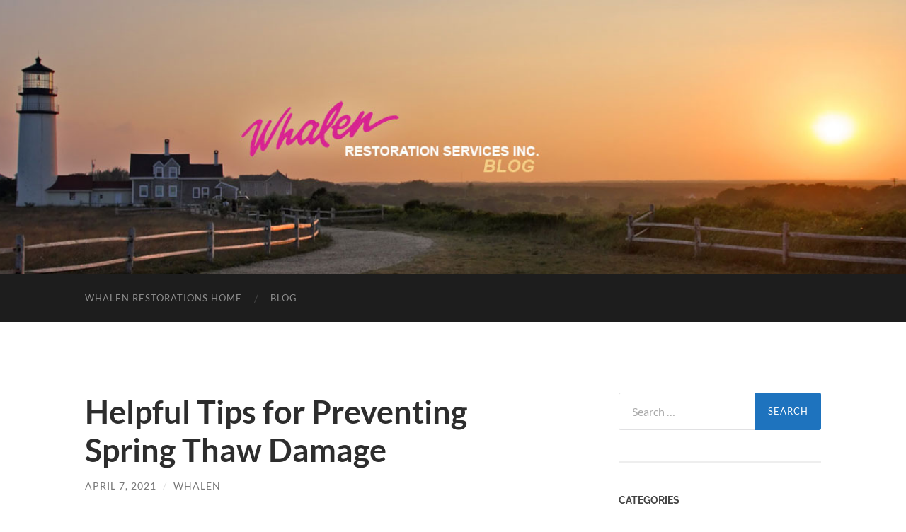

--- FILE ---
content_type: text/html; charset=UTF-8
request_url: https://blog.whalenrestorations.com/helpful-tips-for-preventing-spring-thaw-damage/
body_size: 10003
content:
<!DOCTYPE html>

<html lang="en-US">

	<head>

		<meta http-equiv="content-type" content="text/html" charset="UTF-8" />
		<meta name="viewport" content="width=device-width, initial-scale=1.0" >

		<link rel="profile" href="http://gmpg.org/xfn/11">

		<meta name='robots' content='index, follow, max-image-preview:large, max-snippet:-1, max-video-preview:-1' />
	<style>img:is([sizes="auto" i], [sizes^="auto," i]) { contain-intrinsic-size: 3000px 1500px }</style>
	
	<!-- This site is optimized with the Yoast SEO plugin v26.7 - https://yoast.com/wordpress/plugins/seo/ -->
	<title>Helpful Tips for Preventing Spring Thaw Damage - Whalen Restoration Services Inc.</title>
	<link rel="canonical" href="https://blog.whalenrestorations.com/helpful-tips-for-preventing-spring-thaw-damage/" />
	<meta property="og:locale" content="en_US" />
	<meta property="og:type" content="article" />
	<meta property="og:title" content="Helpful Tips for Preventing Spring Thaw Damage - Whalen Restoration Services Inc." />
	<meta property="og:description" content="Spring is notorious for its unpredictable weather. To ensure that you and your home are protected during the rainy season, we are providing five tips on how to prepare for the spring thaw and prevent water damage.&nbsp; Check your home’s drainage – to prevent flooding you must keep water away from the foundation of your [&hellip;]" />
	<meta property="og:url" content="https://blog.whalenrestorations.com/helpful-tips-for-preventing-spring-thaw-damage/" />
	<meta property="og:site_name" content="Whalen Restoration Services Inc." />
	<meta property="article:publisher" content="https://www.facebook.com/whalenrestorationservices" />
	<meta property="article:published_time" content="2021-04-07T14:37:29+00:00" />
	<meta property="article:modified_time" content="2021-04-07T14:43:25+00:00" />
	<meta property="og:image" content="https://blog.whalenrestorations.com/wp-content/uploads/2021/04/iStock-1155847036-1024x683.jpg" />
	<meta name="author" content="whalen" />
	<meta name="twitter:card" content="summary_large_image" />
	<meta name="twitter:creator" content="@whalenservices" />
	<meta name="twitter:site" content="@whalenservices" />
	<meta name="twitter:label1" content="Written by" />
	<meta name="twitter:data1" content="whalen" />
	<meta name="twitter:label2" content="Est. reading time" />
	<meta name="twitter:data2" content="2 minutes" />
	<script type="application/ld+json" class="yoast-schema-graph">{"@context":"https://schema.org","@graph":[{"@type":"Article","@id":"https://blog.whalenrestorations.com/helpful-tips-for-preventing-spring-thaw-damage/#article","isPartOf":{"@id":"https://blog.whalenrestorations.com/helpful-tips-for-preventing-spring-thaw-damage/"},"author":{"name":"whalen","@id":"https://blog.whalenrestorations.com/#/schema/person/a62679b2e5f86d08721ac60de8fa4633"},"headline":"Helpful Tips for Preventing Spring Thaw Damage","datePublished":"2021-04-07T14:37:29+00:00","dateModified":"2021-04-07T14:43:25+00:00","mainEntityOfPage":{"@id":"https://blog.whalenrestorations.com/helpful-tips-for-preventing-spring-thaw-damage/"},"wordCount":295,"publisher":{"@id":"https://blog.whalenrestorations.com/#organization"},"image":{"@id":"https://blog.whalenrestorations.com/helpful-tips-for-preventing-spring-thaw-damage/#primaryimage"},"thumbnailUrl":"https://blog.whalenrestorations.com/wp-content/uploads/2021/04/iStock-1155847036-1024x683.jpg","keywords":["damage restoration","spring","thaw","water restoration"],"articleSection":["Home Tips"],"inLanguage":"en-US"},{"@type":"WebPage","@id":"https://blog.whalenrestorations.com/helpful-tips-for-preventing-spring-thaw-damage/","url":"https://blog.whalenrestorations.com/helpful-tips-for-preventing-spring-thaw-damage/","name":"Helpful Tips for Preventing Spring Thaw Damage - Whalen Restoration Services Inc.","isPartOf":{"@id":"https://blog.whalenrestorations.com/#website"},"primaryImageOfPage":{"@id":"https://blog.whalenrestorations.com/helpful-tips-for-preventing-spring-thaw-damage/#primaryimage"},"image":{"@id":"https://blog.whalenrestorations.com/helpful-tips-for-preventing-spring-thaw-damage/#primaryimage"},"thumbnailUrl":"https://blog.whalenrestorations.com/wp-content/uploads/2021/04/iStock-1155847036-1024x683.jpg","datePublished":"2021-04-07T14:37:29+00:00","dateModified":"2021-04-07T14:43:25+00:00","breadcrumb":{"@id":"https://blog.whalenrestorations.com/helpful-tips-for-preventing-spring-thaw-damage/#breadcrumb"},"inLanguage":"en-US","potentialAction":[{"@type":"ReadAction","target":["https://blog.whalenrestorations.com/helpful-tips-for-preventing-spring-thaw-damage/"]}]},{"@type":"ImageObject","inLanguage":"en-US","@id":"https://blog.whalenrestorations.com/helpful-tips-for-preventing-spring-thaw-damage/#primaryimage","url":"https://blog.whalenrestorations.com/wp-content/uploads/2021/04/iStock-1155847036-1024x683.jpg","contentUrl":"https://blog.whalenrestorations.com/wp-content/uploads/2021/04/iStock-1155847036-1024x683.jpg"},{"@type":"BreadcrumbList","@id":"https://blog.whalenrestorations.com/helpful-tips-for-preventing-spring-thaw-damage/#breadcrumb","itemListElement":[{"@type":"ListItem","position":1,"name":"Home","item":"https://blog.whalenrestorations.com/"},{"@type":"ListItem","position":2,"name":"Helpful Tips for Preventing Spring Thaw Damage"}]},{"@type":"WebSite","@id":"https://blog.whalenrestorations.com/#website","url":"https://blog.whalenrestorations.com/","name":"Whalen Restoration Services Inc.","description":"Cape Cod&#039;s premier restoration company. Since 1986","publisher":{"@id":"https://blog.whalenrestorations.com/#organization"},"potentialAction":[{"@type":"SearchAction","target":{"@type":"EntryPoint","urlTemplate":"https://blog.whalenrestorations.com/?s={search_term_string}"},"query-input":{"@type":"PropertyValueSpecification","valueRequired":true,"valueName":"search_term_string"}}],"inLanguage":"en-US"},{"@type":"Organization","@id":"https://blog.whalenrestorations.com/#organization","name":"Whalen Restoration Services Inc.","url":"https://blog.whalenrestorations.com/","logo":{"@type":"ImageObject","inLanguage":"en-US","@id":"https://blog.whalenrestorations.com/#/schema/logo/image/","url":"https://secureservercdn.net/166.62.112.107/z6v.719.myftpupload.com/wp-content/uploads/2021/02/cropped-android-chrome-512x512-1.png?time=1620405695","contentUrl":"https://secureservercdn.net/166.62.112.107/z6v.719.myftpupload.com/wp-content/uploads/2021/02/cropped-android-chrome-512x512-1.png?time=1620405695","width":512,"height":512,"caption":"Whalen Restoration Services Inc."},"image":{"@id":"https://blog.whalenrestorations.com/#/schema/logo/image/"},"sameAs":["https://www.facebook.com/whalenrestorationservices","https://x.com/whalenservices","https://www.linkedin.com/company/whalen-restoration-services-inc-","https://www.youtube.com/user/whalenrestoration/featured"]},{"@type":"Person","@id":"https://blog.whalenrestorations.com/#/schema/person/a62679b2e5f86d08721ac60de8fa4633","name":"whalen","image":{"@type":"ImageObject","inLanguage":"en-US","@id":"https://blog.whalenrestorations.com/#/schema/person/image/","url":"https://secure.gravatar.com/avatar/439d0477c392c73c5d87e1a7ed3e4ffb68def6f0add0613831c25982d86f2771?s=96&d=mm&r=g","contentUrl":"https://secure.gravatar.com/avatar/439d0477c392c73c5d87e1a7ed3e4ffb68def6f0add0613831c25982d86f2771?s=96&d=mm&r=g","caption":"whalen"},"sameAs":["https://blog.whalenrestorations.com"]}]}</script>
	<!-- / Yoast SEO plugin. -->


<link rel='dns-prefetch' href='//www.googletagmanager.com' />
<link rel="alternate" type="application/rss+xml" title="Whalen Restoration Services Inc. &raquo; Feed" href="https://blog.whalenrestorations.com/feed/" />
<link rel="alternate" type="application/rss+xml" title="Whalen Restoration Services Inc. &raquo; Comments Feed" href="https://blog.whalenrestorations.com/comments/feed/" />
<script type="text/javascript">
/* <![CDATA[ */
window._wpemojiSettings = {"baseUrl":"https:\/\/s.w.org\/images\/core\/emoji\/16.0.1\/72x72\/","ext":".png","svgUrl":"https:\/\/s.w.org\/images\/core\/emoji\/16.0.1\/svg\/","svgExt":".svg","source":{"concatemoji":"https:\/\/blog.whalenrestorations.com\/wp-includes\/js\/wp-emoji-release.min.js?ver=6.8.3"}};
/*! This file is auto-generated */
!function(s,n){var o,i,e;function c(e){try{var t={supportTests:e,timestamp:(new Date).valueOf()};sessionStorage.setItem(o,JSON.stringify(t))}catch(e){}}function p(e,t,n){e.clearRect(0,0,e.canvas.width,e.canvas.height),e.fillText(t,0,0);var t=new Uint32Array(e.getImageData(0,0,e.canvas.width,e.canvas.height).data),a=(e.clearRect(0,0,e.canvas.width,e.canvas.height),e.fillText(n,0,0),new Uint32Array(e.getImageData(0,0,e.canvas.width,e.canvas.height).data));return t.every(function(e,t){return e===a[t]})}function u(e,t){e.clearRect(0,0,e.canvas.width,e.canvas.height),e.fillText(t,0,0);for(var n=e.getImageData(16,16,1,1),a=0;a<n.data.length;a++)if(0!==n.data[a])return!1;return!0}function f(e,t,n,a){switch(t){case"flag":return n(e,"\ud83c\udff3\ufe0f\u200d\u26a7\ufe0f","\ud83c\udff3\ufe0f\u200b\u26a7\ufe0f")?!1:!n(e,"\ud83c\udde8\ud83c\uddf6","\ud83c\udde8\u200b\ud83c\uddf6")&&!n(e,"\ud83c\udff4\udb40\udc67\udb40\udc62\udb40\udc65\udb40\udc6e\udb40\udc67\udb40\udc7f","\ud83c\udff4\u200b\udb40\udc67\u200b\udb40\udc62\u200b\udb40\udc65\u200b\udb40\udc6e\u200b\udb40\udc67\u200b\udb40\udc7f");case"emoji":return!a(e,"\ud83e\udedf")}return!1}function g(e,t,n,a){var r="undefined"!=typeof WorkerGlobalScope&&self instanceof WorkerGlobalScope?new OffscreenCanvas(300,150):s.createElement("canvas"),o=r.getContext("2d",{willReadFrequently:!0}),i=(o.textBaseline="top",o.font="600 32px Arial",{});return e.forEach(function(e){i[e]=t(o,e,n,a)}),i}function t(e){var t=s.createElement("script");t.src=e,t.defer=!0,s.head.appendChild(t)}"undefined"!=typeof Promise&&(o="wpEmojiSettingsSupports",i=["flag","emoji"],n.supports={everything:!0,everythingExceptFlag:!0},e=new Promise(function(e){s.addEventListener("DOMContentLoaded",e,{once:!0})}),new Promise(function(t){var n=function(){try{var e=JSON.parse(sessionStorage.getItem(o));if("object"==typeof e&&"number"==typeof e.timestamp&&(new Date).valueOf()<e.timestamp+604800&&"object"==typeof e.supportTests)return e.supportTests}catch(e){}return null}();if(!n){if("undefined"!=typeof Worker&&"undefined"!=typeof OffscreenCanvas&&"undefined"!=typeof URL&&URL.createObjectURL&&"undefined"!=typeof Blob)try{var e="postMessage("+g.toString()+"("+[JSON.stringify(i),f.toString(),p.toString(),u.toString()].join(",")+"));",a=new Blob([e],{type:"text/javascript"}),r=new Worker(URL.createObjectURL(a),{name:"wpTestEmojiSupports"});return void(r.onmessage=function(e){c(n=e.data),r.terminate(),t(n)})}catch(e){}c(n=g(i,f,p,u))}t(n)}).then(function(e){for(var t in e)n.supports[t]=e[t],n.supports.everything=n.supports.everything&&n.supports[t],"flag"!==t&&(n.supports.everythingExceptFlag=n.supports.everythingExceptFlag&&n.supports[t]);n.supports.everythingExceptFlag=n.supports.everythingExceptFlag&&!n.supports.flag,n.DOMReady=!1,n.readyCallback=function(){n.DOMReady=!0}}).then(function(){return e}).then(function(){var e;n.supports.everything||(n.readyCallback(),(e=n.source||{}).concatemoji?t(e.concatemoji):e.wpemoji&&e.twemoji&&(t(e.twemoji),t(e.wpemoji)))}))}((window,document),window._wpemojiSettings);
/* ]]> */
</script>
<style id='wp-emoji-styles-inline-css' type='text/css'>

	img.wp-smiley, img.emoji {
		display: inline !important;
		border: none !important;
		box-shadow: none !important;
		height: 1em !important;
		width: 1em !important;
		margin: 0 0.07em !important;
		vertical-align: -0.1em !important;
		background: none !important;
		padding: 0 !important;
	}
</style>
<link rel='stylesheet' id='wp-block-library-css' href='https://blog.whalenrestorations.com/wp-includes/css/dist/block-library/style.min.css?ver=6.8.3' type='text/css' media='all' />
<style id='classic-theme-styles-inline-css' type='text/css'>
/*! This file is auto-generated */
.wp-block-button__link{color:#fff;background-color:#32373c;border-radius:9999px;box-shadow:none;text-decoration:none;padding:calc(.667em + 2px) calc(1.333em + 2px);font-size:1.125em}.wp-block-file__button{background:#32373c;color:#fff;text-decoration:none}
</style>
<style id='global-styles-inline-css' type='text/css'>
:root{--wp--preset--aspect-ratio--square: 1;--wp--preset--aspect-ratio--4-3: 4/3;--wp--preset--aspect-ratio--3-4: 3/4;--wp--preset--aspect-ratio--3-2: 3/2;--wp--preset--aspect-ratio--2-3: 2/3;--wp--preset--aspect-ratio--16-9: 16/9;--wp--preset--aspect-ratio--9-16: 9/16;--wp--preset--color--black: #000000;--wp--preset--color--cyan-bluish-gray: #abb8c3;--wp--preset--color--white: #fff;--wp--preset--color--pale-pink: #f78da7;--wp--preset--color--vivid-red: #cf2e2e;--wp--preset--color--luminous-vivid-orange: #ff6900;--wp--preset--color--luminous-vivid-amber: #fcb900;--wp--preset--color--light-green-cyan: #7bdcb5;--wp--preset--color--vivid-green-cyan: #00d084;--wp--preset--color--pale-cyan-blue: #8ed1fc;--wp--preset--color--vivid-cyan-blue: #0693e3;--wp--preset--color--vivid-purple: #9b51e0;--wp--preset--color--accent: #1e73be;--wp--preset--color--dark-gray: #444;--wp--preset--color--medium-gray: #666;--wp--preset--color--light-gray: #888;--wp--preset--gradient--vivid-cyan-blue-to-vivid-purple: linear-gradient(135deg,rgba(6,147,227,1) 0%,rgb(155,81,224) 100%);--wp--preset--gradient--light-green-cyan-to-vivid-green-cyan: linear-gradient(135deg,rgb(122,220,180) 0%,rgb(0,208,130) 100%);--wp--preset--gradient--luminous-vivid-amber-to-luminous-vivid-orange: linear-gradient(135deg,rgba(252,185,0,1) 0%,rgba(255,105,0,1) 100%);--wp--preset--gradient--luminous-vivid-orange-to-vivid-red: linear-gradient(135deg,rgba(255,105,0,1) 0%,rgb(207,46,46) 100%);--wp--preset--gradient--very-light-gray-to-cyan-bluish-gray: linear-gradient(135deg,rgb(238,238,238) 0%,rgb(169,184,195) 100%);--wp--preset--gradient--cool-to-warm-spectrum: linear-gradient(135deg,rgb(74,234,220) 0%,rgb(151,120,209) 20%,rgb(207,42,186) 40%,rgb(238,44,130) 60%,rgb(251,105,98) 80%,rgb(254,248,76) 100%);--wp--preset--gradient--blush-light-purple: linear-gradient(135deg,rgb(255,206,236) 0%,rgb(152,150,240) 100%);--wp--preset--gradient--blush-bordeaux: linear-gradient(135deg,rgb(254,205,165) 0%,rgb(254,45,45) 50%,rgb(107,0,62) 100%);--wp--preset--gradient--luminous-dusk: linear-gradient(135deg,rgb(255,203,112) 0%,rgb(199,81,192) 50%,rgb(65,88,208) 100%);--wp--preset--gradient--pale-ocean: linear-gradient(135deg,rgb(255,245,203) 0%,rgb(182,227,212) 50%,rgb(51,167,181) 100%);--wp--preset--gradient--electric-grass: linear-gradient(135deg,rgb(202,248,128) 0%,rgb(113,206,126) 100%);--wp--preset--gradient--midnight: linear-gradient(135deg,rgb(2,3,129) 0%,rgb(40,116,252) 100%);--wp--preset--font-size--small: 16px;--wp--preset--font-size--medium: 20px;--wp--preset--font-size--large: 24px;--wp--preset--font-size--x-large: 42px;--wp--preset--font-size--regular: 19px;--wp--preset--font-size--larger: 32px;--wp--preset--spacing--20: 0.44rem;--wp--preset--spacing--30: 0.67rem;--wp--preset--spacing--40: 1rem;--wp--preset--spacing--50: 1.5rem;--wp--preset--spacing--60: 2.25rem;--wp--preset--spacing--70: 3.38rem;--wp--preset--spacing--80: 5.06rem;--wp--preset--shadow--natural: 6px 6px 9px rgba(0, 0, 0, 0.2);--wp--preset--shadow--deep: 12px 12px 50px rgba(0, 0, 0, 0.4);--wp--preset--shadow--sharp: 6px 6px 0px rgba(0, 0, 0, 0.2);--wp--preset--shadow--outlined: 6px 6px 0px -3px rgba(255, 255, 255, 1), 6px 6px rgba(0, 0, 0, 1);--wp--preset--shadow--crisp: 6px 6px 0px rgba(0, 0, 0, 1);}:where(.is-layout-flex){gap: 0.5em;}:where(.is-layout-grid){gap: 0.5em;}body .is-layout-flex{display: flex;}.is-layout-flex{flex-wrap: wrap;align-items: center;}.is-layout-flex > :is(*, div){margin: 0;}body .is-layout-grid{display: grid;}.is-layout-grid > :is(*, div){margin: 0;}:where(.wp-block-columns.is-layout-flex){gap: 2em;}:where(.wp-block-columns.is-layout-grid){gap: 2em;}:where(.wp-block-post-template.is-layout-flex){gap: 1.25em;}:where(.wp-block-post-template.is-layout-grid){gap: 1.25em;}.has-black-color{color: var(--wp--preset--color--black) !important;}.has-cyan-bluish-gray-color{color: var(--wp--preset--color--cyan-bluish-gray) !important;}.has-white-color{color: var(--wp--preset--color--white) !important;}.has-pale-pink-color{color: var(--wp--preset--color--pale-pink) !important;}.has-vivid-red-color{color: var(--wp--preset--color--vivid-red) !important;}.has-luminous-vivid-orange-color{color: var(--wp--preset--color--luminous-vivid-orange) !important;}.has-luminous-vivid-amber-color{color: var(--wp--preset--color--luminous-vivid-amber) !important;}.has-light-green-cyan-color{color: var(--wp--preset--color--light-green-cyan) !important;}.has-vivid-green-cyan-color{color: var(--wp--preset--color--vivid-green-cyan) !important;}.has-pale-cyan-blue-color{color: var(--wp--preset--color--pale-cyan-blue) !important;}.has-vivid-cyan-blue-color{color: var(--wp--preset--color--vivid-cyan-blue) !important;}.has-vivid-purple-color{color: var(--wp--preset--color--vivid-purple) !important;}.has-black-background-color{background-color: var(--wp--preset--color--black) !important;}.has-cyan-bluish-gray-background-color{background-color: var(--wp--preset--color--cyan-bluish-gray) !important;}.has-white-background-color{background-color: var(--wp--preset--color--white) !important;}.has-pale-pink-background-color{background-color: var(--wp--preset--color--pale-pink) !important;}.has-vivid-red-background-color{background-color: var(--wp--preset--color--vivid-red) !important;}.has-luminous-vivid-orange-background-color{background-color: var(--wp--preset--color--luminous-vivid-orange) !important;}.has-luminous-vivid-amber-background-color{background-color: var(--wp--preset--color--luminous-vivid-amber) !important;}.has-light-green-cyan-background-color{background-color: var(--wp--preset--color--light-green-cyan) !important;}.has-vivid-green-cyan-background-color{background-color: var(--wp--preset--color--vivid-green-cyan) !important;}.has-pale-cyan-blue-background-color{background-color: var(--wp--preset--color--pale-cyan-blue) !important;}.has-vivid-cyan-blue-background-color{background-color: var(--wp--preset--color--vivid-cyan-blue) !important;}.has-vivid-purple-background-color{background-color: var(--wp--preset--color--vivid-purple) !important;}.has-black-border-color{border-color: var(--wp--preset--color--black) !important;}.has-cyan-bluish-gray-border-color{border-color: var(--wp--preset--color--cyan-bluish-gray) !important;}.has-white-border-color{border-color: var(--wp--preset--color--white) !important;}.has-pale-pink-border-color{border-color: var(--wp--preset--color--pale-pink) !important;}.has-vivid-red-border-color{border-color: var(--wp--preset--color--vivid-red) !important;}.has-luminous-vivid-orange-border-color{border-color: var(--wp--preset--color--luminous-vivid-orange) !important;}.has-luminous-vivid-amber-border-color{border-color: var(--wp--preset--color--luminous-vivid-amber) !important;}.has-light-green-cyan-border-color{border-color: var(--wp--preset--color--light-green-cyan) !important;}.has-vivid-green-cyan-border-color{border-color: var(--wp--preset--color--vivid-green-cyan) !important;}.has-pale-cyan-blue-border-color{border-color: var(--wp--preset--color--pale-cyan-blue) !important;}.has-vivid-cyan-blue-border-color{border-color: var(--wp--preset--color--vivid-cyan-blue) !important;}.has-vivid-purple-border-color{border-color: var(--wp--preset--color--vivid-purple) !important;}.has-vivid-cyan-blue-to-vivid-purple-gradient-background{background: var(--wp--preset--gradient--vivid-cyan-blue-to-vivid-purple) !important;}.has-light-green-cyan-to-vivid-green-cyan-gradient-background{background: var(--wp--preset--gradient--light-green-cyan-to-vivid-green-cyan) !important;}.has-luminous-vivid-amber-to-luminous-vivid-orange-gradient-background{background: var(--wp--preset--gradient--luminous-vivid-amber-to-luminous-vivid-orange) !important;}.has-luminous-vivid-orange-to-vivid-red-gradient-background{background: var(--wp--preset--gradient--luminous-vivid-orange-to-vivid-red) !important;}.has-very-light-gray-to-cyan-bluish-gray-gradient-background{background: var(--wp--preset--gradient--very-light-gray-to-cyan-bluish-gray) !important;}.has-cool-to-warm-spectrum-gradient-background{background: var(--wp--preset--gradient--cool-to-warm-spectrum) !important;}.has-blush-light-purple-gradient-background{background: var(--wp--preset--gradient--blush-light-purple) !important;}.has-blush-bordeaux-gradient-background{background: var(--wp--preset--gradient--blush-bordeaux) !important;}.has-luminous-dusk-gradient-background{background: var(--wp--preset--gradient--luminous-dusk) !important;}.has-pale-ocean-gradient-background{background: var(--wp--preset--gradient--pale-ocean) !important;}.has-electric-grass-gradient-background{background: var(--wp--preset--gradient--electric-grass) !important;}.has-midnight-gradient-background{background: var(--wp--preset--gradient--midnight) !important;}.has-small-font-size{font-size: var(--wp--preset--font-size--small) !important;}.has-medium-font-size{font-size: var(--wp--preset--font-size--medium) !important;}.has-large-font-size{font-size: var(--wp--preset--font-size--large) !important;}.has-x-large-font-size{font-size: var(--wp--preset--font-size--x-large) !important;}
:where(.wp-block-post-template.is-layout-flex){gap: 1.25em;}:where(.wp-block-post-template.is-layout-grid){gap: 1.25em;}
:where(.wp-block-columns.is-layout-flex){gap: 2em;}:where(.wp-block-columns.is-layout-grid){gap: 2em;}
:root :where(.wp-block-pullquote){font-size: 1.5em;line-height: 1.6;}
</style>
<link rel='stylesheet' id='wp-components-css' href='https://blog.whalenrestorations.com/wp-includes/css/dist/components/style.min.css?ver=6.8.3' type='text/css' media='all' />
<link rel='stylesheet' id='godaddy-styles-css' href='https://blog.whalenrestorations.com/wp-content/mu-plugins/vendor/wpex/godaddy-launch/includes/Dependencies/GoDaddy/Styles/build/latest.css?ver=2.0.2' type='text/css' media='all' />
<link rel='stylesheet' id='hemingway_googleFonts-css' href='https://blog.whalenrestorations.com/wp-content/themes/hemingway/assets/css/fonts.css' type='text/css' media='all' />
<link rel='stylesheet' id='hemingway_style-css' href='https://blog.whalenrestorations.com/wp-content/themes/hemingway/style.css?ver=2.3.2' type='text/css' media='all' />
<script type="text/javascript" src="https://blog.whalenrestorations.com/wp-includes/js/jquery/jquery.min.js?ver=3.7.1" id="jquery-core-js"></script>
<script type="text/javascript" src="https://blog.whalenrestorations.com/wp-includes/js/jquery/jquery-migrate.min.js?ver=3.4.1" id="jquery-migrate-js"></script>

<!-- Google tag (gtag.js) snippet added by Site Kit -->
<!-- Google Analytics snippet added by Site Kit -->
<script type="text/javascript" src="https://www.googletagmanager.com/gtag/js?id=GT-KVNW2V6" id="google_gtagjs-js" async></script>
<script type="text/javascript" id="google_gtagjs-js-after">
/* <![CDATA[ */
window.dataLayer = window.dataLayer || [];function gtag(){dataLayer.push(arguments);}
gtag("set","linker",{"domains":["blog.whalenrestorations.com"]});
gtag("js", new Date());
gtag("set", "developer_id.dZTNiMT", true);
gtag("config", "GT-KVNW2V6");
/* ]]> */
</script>
<link rel="https://api.w.org/" href="https://blog.whalenrestorations.com/wp-json/" /><link rel="alternate" title="JSON" type="application/json" href="https://blog.whalenrestorations.com/wp-json/wp/v2/posts/318" /><link rel="EditURI" type="application/rsd+xml" title="RSD" href="https://blog.whalenrestorations.com/xmlrpc.php?rsd" />
<link rel='shortlink' href='https://blog.whalenrestorations.com/?p=318' />
		<!-- Custom Logo: hide header text -->
		<style id="custom-logo-css" type="text/css">
			.site-title, .site-description {
				position: absolute;
				clip-path: inset(50%);
			}
		</style>
		<link rel="alternate" title="oEmbed (JSON)" type="application/json+oembed" href="https://blog.whalenrestorations.com/wp-json/oembed/1.0/embed?url=https%3A%2F%2Fblog.whalenrestorations.com%2Fhelpful-tips-for-preventing-spring-thaw-damage%2F" />
<link rel="alternate" title="oEmbed (XML)" type="text/xml+oembed" href="https://blog.whalenrestorations.com/wp-json/oembed/1.0/embed?url=https%3A%2F%2Fblog.whalenrestorations.com%2Fhelpful-tips-for-preventing-spring-thaw-damage%2F&#038;format=xml" />
<meta name="generator" content="Site Kit by Google 1.170.0" /><style type="text/css"><!-- Customizer CSS -->::selection { background-color: #1e73be; }.featured-media .sticky-post { background-color: #1e73be; }fieldset legend { background-color: #1e73be; }:root .has-accent-background-color { background-color: #1e73be; }button:hover { background-color: #1e73be; }.button:hover { background-color: #1e73be; }.faux-button:hover { background-color: #1e73be; }a.more-link:hover { background-color: #1e73be; }.wp-block-button__link:hover { background-color: #1e73be; }.is-style-outline .wp-block-button__link.has-accent-color:hover { background-color: #1e73be; }.wp-block-file__button:hover { background-color: #1e73be; }input[type="button"]:hover { background-color: #1e73be; }input[type="reset"]:hover { background-color: #1e73be; }input[type="submit"]:hover { background-color: #1e73be; }.post-tags a:hover { background-color: #1e73be; }.content #respond input[type="submit"]:hover { background-color: #1e73be; }.search-form .search-submit { background-color: #1e73be; }.sidebar .tagcloud a:hover { background-color: #1e73be; }.footer .tagcloud a:hover { background-color: #1e73be; }.is-style-outline .wp-block-button__link.has-accent-color:hover { border-color: #1e73be; }.post-tags a:hover:after { border-right-color: #1e73be; }a { color: #1e73be; }.blog-title a:hover { color: #1e73be; }.blog-menu a:hover { color: #1e73be; }.post-title a:hover { color: #1e73be; }.post-meta a:hover { color: #1e73be; }.blog .format-quote blockquote cite a:hover { color: #1e73be; }:root .has-accent-color { color: #1e73be; }.post-categories a { color: #1e73be; }.post-categories a:hover { color: #1e73be; }.post-nav a:hover { color: #1e73be; }.archive-nav a:hover { color: #1e73be; }.comment-meta-content cite a:hover { color: #1e73be; }.comment-meta-content p a:hover { color: #1e73be; }.comment-actions a:hover { color: #1e73be; }#cancel-comment-reply-link { color: #1e73be; }#cancel-comment-reply-link:hover { color: #1e73be; }.widget-title a { color: #1e73be; }.widget-title a:hover { color: #1e73be; }.widget_text a { color: #1e73be; }.widget_text a:hover { color: #1e73be; }.widget_rss a { color: #1e73be; }.widget_rss a:hover { color: #1e73be; }.widget_archive a { color: #1e73be; }.widget_archive a:hover { color: #1e73be; }.widget_meta a { color: #1e73be; }.widget_meta a:hover { color: #1e73be; }.widget_recent_comments a { color: #1e73be; }.widget_recent_comments a:hover { color: #1e73be; }.widget_pages a { color: #1e73be; }.widget_pages a:hover { color: #1e73be; }.widget_links a { color: #1e73be; }.widget_links a:hover { color: #1e73be; }.widget_recent_entries a { color: #1e73be; }.widget_recent_entries a:hover { color: #1e73be; }.widget_categories a { color: #1e73be; }.widget_categories a:hover { color: #1e73be; }#wp-calendar a { color: #1e73be; }#wp-calendar a:hover { color: #1e73be; }#wp-calendar tfoot a:hover { color: #1e73be; }.wp-calendar-nav a:hover { color: #1e73be; }.widgetmore a { color: #1e73be; }.widgetmore a:hover { color: #1e73be; }</style><!-- /Customizer CSS --><style type="text/css" id="custom-background-css">
body.custom-background { background-color: #ffffff; }
</style>
	<link rel="icon" href="https://blog.whalenrestorations.com/wp-content/uploads/2021/02/cropped-android-chrome-512x512-1-32x32.png" sizes="32x32" />
<link rel="icon" href="https://blog.whalenrestorations.com/wp-content/uploads/2021/02/cropped-android-chrome-512x512-1-192x192.png" sizes="192x192" />
<link rel="apple-touch-icon" href="https://blog.whalenrestorations.com/wp-content/uploads/2021/02/cropped-android-chrome-512x512-1-180x180.png" />
<meta name="msapplication-TileImage" content="https://blog.whalenrestorations.com/wp-content/uploads/2021/02/cropped-android-chrome-512x512-1-270x270.png" />

	</head>
	
	<body class="wp-singular post-template-default single single-post postid-318 single-format-standard custom-background wp-theme-hemingway">

		
		<a class="skip-link button" href="#site-content">Skip to the content</a>
	
		<div class="big-wrapper">
	
			<div class="header-cover section bg-dark-light no-padding">

						
				<div class="header section" style="background-image: url( https://blog.whalenrestorations.com/wp-content/uploads/2021/02/BlogHero-HighlandLight.jpg );">
							
					<div class="header-inner section-inner">
					
						<p>&nbsp;</p>
						<p>&nbsp;</p>
						<p>&nbsp;</p>
						<p>&nbsp;</p>
									
					</div><!-- .header-inner -->
								
				</div><!-- .header -->
			
			</div><!-- .bg-dark -->
			
			<div class="navigation section no-padding bg-dark">
			
				<div class="navigation-inner section-inner group">
				
					<div class="toggle-container section-inner hidden">
			
						<button type="button" class="nav-toggle toggle">
							<div class="bar"></div>
							<div class="bar"></div>
							<div class="bar"></div>
							<span class="screen-reader-text">Toggle mobile menu</span>
						</button>
						
						<button type="button" class="search-toggle toggle">
							<div class="metal"></div>
							<div class="glass"></div>
							<div class="handle"></div>
							<span class="screen-reader-text">Toggle search field</span>
						</button>
											
					</div><!-- .toggle-container -->
					
					<div class="blog-search hidden">
						<form role="search" method="get" class="search-form" action="https://blog.whalenrestorations.com/">
				<label>
					<span class="screen-reader-text">Search for:</span>
					<input type="search" class="search-field" placeholder="Search &hellip;" value="" name="s" />
				</label>
				<input type="submit" class="search-submit" value="Search" />
			</form>					</div><!-- .blog-search -->
				
					<ul class="blog-menu">
						<li id="menu-item-287" class="menu-item menu-item-type-custom menu-item-object-custom menu-item-287"><a href="https://www.whalenrestorations.com">Whalen Restorations Home</a></li>
<li id="menu-item-293" class="menu-item menu-item-type-custom menu-item-object-custom menu-item-home menu-item-293"><a href="https://blog.whalenrestorations.com/">Blog</a></li>
					 </ul><!-- .blog-menu -->
					 
					 <ul class="mobile-menu">
					
						<li class="menu-item menu-item-type-custom menu-item-object-custom menu-item-287"><a href="https://www.whalenrestorations.com">Whalen Restorations Home</a></li>
<li class="menu-item menu-item-type-custom menu-item-object-custom menu-item-home menu-item-293"><a href="https://blog.whalenrestorations.com/">Blog</a></li>
						
					 </ul><!-- .mobile-menu -->
				 
				</div><!-- .navigation-inner -->
				
			</div><!-- .navigation -->
<main class="wrapper section-inner group" id="site-content">

	<div class="content left">

		<div class="posts">
												        
			<article id="post-318" class="post-318 post type-post status-publish format-standard hentry category-home-tips tag-damage-restoration tag-spring tag-thaw tag-water-restoration">

	<div class="post-header">

		
					
				<h1 class="post-title entry-title">
											Helpful Tips for Preventing Spring Thaw Damage									</h1>

							
			<div class="post-meta">
			
				<span class="post-date"><a href="https://blog.whalenrestorations.com/helpful-tips-for-preventing-spring-thaw-damage/">April 7, 2021</a></span>
				
				<span class="date-sep"> / </span>
					
				<span class="post-author"><a href="https://blog.whalenrestorations.com/author/whalen101/" title="Posts by whalen" rel="author">whalen</a></span>

								
														
			</div><!-- .post-meta -->

					
	</div><!-- .post-header -->
																					
	<div class="post-content entry-content">
	
		
<figure class="wp-block-image size-large is-style-default"><img fetchpriority="high" decoding="async" width="1024" height="683" src="https://blog.whalenrestorations.com/wp-content/uploads/2021/04/iStock-1155847036-1024x683.jpg" alt="" class="wp-image-322" srcset="https://blog.whalenrestorations.com/wp-content/uploads/2021/04/iStock-1155847036-1024x683.jpg 1024w, https://blog.whalenrestorations.com/wp-content/uploads/2021/04/iStock-1155847036-300x200.jpg 300w, https://blog.whalenrestorations.com/wp-content/uploads/2021/04/iStock-1155847036-150x100.jpg 150w, https://blog.whalenrestorations.com/wp-content/uploads/2021/04/iStock-1155847036-768x512.jpg 768w, https://blog.whalenrestorations.com/wp-content/uploads/2021/04/iStock-1155847036-1536x1024.jpg 1536w, https://blog.whalenrestorations.com/wp-content/uploads/2021/04/iStock-1155847036-2048x1365.jpg 2048w, https://blog.whalenrestorations.com/wp-content/uploads/2021/04/iStock-1155847036-676x451.jpg 676w" sizes="(max-width: 1024px) 100vw, 1024px" /></figure>



<p>Spring is notorious for its unpredictable weather. To ensure that you and your home are protected during the rainy season, we are providing five tips on how to prepare for the spring thaw and prevent water damage.&nbsp;</p>



<ol class="wp-block-list" type="1"><li>Check your home’s drainage – to prevent flooding you must keep water away from the foundation of your home. This is best done with the assistance of a sump pump. A sump pump protects your basement from flooding by transporting excess water around your home’s foundation safely outside. If you already have a sump pump, make sure it is clean, the intake valve is clear, and the system is properly working. </li><li>Maintain gutters and downspouts – ensure that they are not filled with debris. Remove leaves, ice, and snow so water can move freely away from your home. Backed up gutters and downspouts are likely to cause overflows and flooding.</li><li>Install water alarm and flood sensors. These devices are designed to send an alert when unwanted water is detected in the home. This can be extremely helpful to secondary Cape homeowners that may not live in their homes full-time.</li><li>Rearrange items in the basement. Relocate sensitive, important items to upper levels of your home or move them onto shelves or pallets. By elevating your valuable items, you lower the risk of them getting damaged in unexpected floods.</li><li>Reevaluate your homeowner’s insurance policy. Most homeowners’ policies do not include flood damage, so make sure you have adequate coverage. It is important to purchase this protection separately, if necessary. </li></ol>



<p>Most importantly, if you do experience any water damage or flooding, be sure to <a href="https://www.whalenrestorations.com/contact">contact</a> Whalen Restorations as soon as possible. For more information on our water damage restoration services, click <a href="https://www.whalenrestorations.com/cape-cod-water-damage" target="_blank" rel="noreferrer noopener">here</a>.</p>
							
	</div><!-- .post-content -->
				
		
		<div class="post-meta-bottom">

																		
				<p class="post-categories"><span class="category-icon"><span class="front-flap"></span></span> <a href="https://blog.whalenrestorations.com/category/home-tips/" rel="category tag">Home Tips</a></p>
	
						
							<p class="post-tags"><a href="https://blog.whalenrestorations.com/tag/damage-restoration/" rel="tag">damage restoration</a><a href="https://blog.whalenrestorations.com/tag/spring/" rel="tag">spring</a><a href="https://blog.whalenrestorations.com/tag/thaw/" rel="tag">thaw</a><a href="https://blog.whalenrestorations.com/tag/water-restoration/" rel="tag">water restoration</a></p>
						
												
				<nav class="post-nav group">
											
											<a class="post-nav-older" href="https://blog.whalenrestorations.com/the-flu-and-other-cold-viruses/">
							<h5>Previous post</h5>
							The Flu and Other Cold Viruses						</a>
										
											<a class="post-nav-newer" href="https://blog.whalenrestorations.com/how-to-protect-your-home-from-unwanted-pests-animals/">
							<h5>Next post</h5>
							How to Protect Your Home From Unwanted Pests &#038; Animals						</a>
					
				</nav><!-- .post-nav -->

											
		</div><!-- .post-meta-bottom -->

		
</article><!-- .post -->			
		</div><!-- .posts -->
	
	</div><!-- .content -->

		
		
	<div class="sidebar right" role="complementary">
		<div id="search-2" class="widget widget_search"><div class="widget-content"><form role="search" method="get" class="search-form" action="https://blog.whalenrestorations.com/">
				<label>
					<span class="screen-reader-text">Search for:</span>
					<input type="search" class="search-field" placeholder="Search &hellip;" value="" name="s" />
				</label>
				<input type="submit" class="search-submit" value="Search" />
			</form></div></div><div id="categories-2" class="widget widget_categories"><div class="widget-content"><h3 class="widget-title">Categories</h3>
			<ul>
					<li class="cat-item cat-item-4"><a href="https://blog.whalenrestorations.com/category/cape-cod-restoration/fire-damage-restoration-cape-cod-restoration/">Fire Damage Restoration</a>
</li>
	<li class="cat-item cat-item-2"><a href="https://blog.whalenrestorations.com/category/home-tips/">Home Tips</a>
</li>
	<li class="cat-item cat-item-5"><a href="https://blog.whalenrestorations.com/category/cape-cod-restoration/mold-remediation-services/">Mold Remediation Services</a>
</li>
	<li class="cat-item cat-item-3"><a href="https://blog.whalenrestorations.com/category/cape-cod-restoration/">Restoration</a>
</li>
	<li class="cat-item cat-item-1"><a href="https://blog.whalenrestorations.com/category/uncategorized/">Uncategorized</a>
</li>
	<li class="cat-item cat-item-6"><a href="https://blog.whalenrestorations.com/category/water-damage-restoration/">Water Damage Restoration</a>
</li>
			</ul>

			</div></div>
		<div id="recent-posts-2" class="widget widget_recent_entries"><div class="widget-content">
		<h3 class="widget-title">Recent Posts</h3>
		<ul>
											<li>
					<a href="https://blog.whalenrestorations.com/8-tips-for-safe-summer-barbeques/">8 Tips for Safe Summer Barbeques</a>
									</li>
											<li>
					<a href="https://blog.whalenrestorations.com/how-to-prevent-mold-in-your-attic/">How To Prevent Mold In Your Attic</a>
									</li>
											<li>
					<a href="https://blog.whalenrestorations.com/how-to-protect-your-home-from-unwanted-pests-animals/">How to Protect Your Home From Unwanted Pests &#038; Animals</a>
									</li>
											<li>
					<a href="https://blog.whalenrestorations.com/helpful-tips-for-preventing-spring-thaw-damage/" aria-current="page">Helpful Tips for Preventing Spring Thaw Damage</a>
									</li>
											<li>
					<a href="https://blog.whalenrestorations.com/the-flu-and-other-cold-viruses/">The Flu and Other Cold Viruses</a>
									</li>
					</ul>

		</div></div><div id="archives-2" class="widget widget_archive"><div class="widget-content"><h3 class="widget-title">Archives</h3>
			<ul>
					<li><a href='https://blog.whalenrestorations.com/2021/05/'>May 2021</a></li>
	<li><a href='https://blog.whalenrestorations.com/2021/04/'>April 2021</a></li>
	<li><a href='https://blog.whalenrestorations.com/2020/03/'>March 2020</a></li>
	<li><a href='https://blog.whalenrestorations.com/2019/08/'>August 2019</a></li>
	<li><a href='https://blog.whalenrestorations.com/2019/07/'>July 2019</a></li>
	<li><a href='https://blog.whalenrestorations.com/2019/05/'>May 2019</a></li>
	<li><a href='https://blog.whalenrestorations.com/2019/02/'>February 2019</a></li>
	<li><a href='https://blog.whalenrestorations.com/2019/01/'>January 2019</a></li>
	<li><a href='https://blog.whalenrestorations.com/2018/07/'>July 2018</a></li>
	<li><a href='https://blog.whalenrestorations.com/2018/03/'>March 2018</a></li>
	<li><a href='https://blog.whalenrestorations.com/2018/02/'>February 2018</a></li>
	<li><a href='https://blog.whalenrestorations.com/2018/01/'>January 2018</a></li>
	<li><a href='https://blog.whalenrestorations.com/2017/12/'>December 2017</a></li>
	<li><a href='https://blog.whalenrestorations.com/2017/11/'>November 2017</a></li>
	<li><a href='https://blog.whalenrestorations.com/2017/10/'>October 2017</a></li>
	<li><a href='https://blog.whalenrestorations.com/2017/09/'>September 2017</a></li>
	<li><a href='https://blog.whalenrestorations.com/2017/08/'>August 2017</a></li>
	<li><a href='https://blog.whalenrestorations.com/2017/07/'>July 2017</a></li>
	<li><a href='https://blog.whalenrestorations.com/2017/06/'>June 2017</a></li>
	<li><a href='https://blog.whalenrestorations.com/2017/05/'>May 2017</a></li>
	<li><a href='https://blog.whalenrestorations.com/2017/04/'>April 2017</a></li>
	<li><a href='https://blog.whalenrestorations.com/2017/03/'>March 2017</a></li>
	<li><a href='https://blog.whalenrestorations.com/2017/02/'>February 2017</a></li>
	<li><a href='https://blog.whalenrestorations.com/2017/01/'>January 2017</a></li>
	<li><a href='https://blog.whalenrestorations.com/2016/01/'>January 2016</a></li>
	<li><a href='https://blog.whalenrestorations.com/2015/07/'>July 2015</a></li>
	<li><a href='https://blog.whalenrestorations.com/2014/10/'>October 2014</a></li>
	<li><a href='https://blog.whalenrestorations.com/2014/08/'>August 2014</a></li>
	<li><a href='https://blog.whalenrestorations.com/2014/03/'>March 2014</a></li>
	<li><a href='https://blog.whalenrestorations.com/2014/01/'>January 2014</a></li>
	<li><a href='https://blog.whalenrestorations.com/2013/12/'>December 2013</a></li>
	<li><a href='https://blog.whalenrestorations.com/2013/11/'>November 2013</a></li>
	<li><a href='https://blog.whalenrestorations.com/2013/10/'>October 2013</a></li>
	<li><a href='https://blog.whalenrestorations.com/2013/09/'>September 2013</a></li>
	<li><a href='https://blog.whalenrestorations.com/2013/08/'>August 2013</a></li>
	<li><a href='https://blog.whalenrestorations.com/2013/07/'>July 2013</a></li>
	<li><a href='https://blog.whalenrestorations.com/2013/06/'>June 2013</a></li>
	<li><a href='https://blog.whalenrestorations.com/2013/05/'>May 2013</a></li>
	<li><a href='https://blog.whalenrestorations.com/2013/04/'>April 2013</a></li>
	<li><a href='https://blog.whalenrestorations.com/2013/03/'>March 2013</a></li>
			</ul>

			</div></div>	</div><!-- .sidebar -->
	

			
</main><!-- .wrapper -->
		
	<div class="footer section large-padding bg-dark">
		
		<div class="footer-inner section-inner group">
		
						
				<div class="column column-1 left">
				
					<div class="widgets">
			
						<div id="nav_menu-2" class="widget widget_nav_menu"><div class="widget-content"><div class="menu-whalen-menu-container"><ul id="menu-whalen-menu-2" class="menu"><li class="menu-item menu-item-type-custom menu-item-object-custom menu-item-287"><a href="https://www.whalenrestorations.com">Whalen Restorations Home</a></li>
<li class="menu-item menu-item-type-custom menu-item-object-custom menu-item-home menu-item-293"><a href="https://blog.whalenrestorations.com/">Blog</a></li>
</ul></div></div></div>											
					</div>
					
				</div>
				
			<!-- .footer-a -->
				
			<!-- .footer-b -->
								
			<!-- .footer-c -->
					
		</div><!-- .footer-inner -->
	
	</div><!-- .footer -->
	
	<div class="credits section bg-dark no-padding">
	
		<div class="credits-inner section-inner group">
	
			<p class="credits-left">
				&copy; 2026 <a href="https://blog.whalenrestorations.com">Whalen Restoration Services Inc.</a>
			</p>
			
			<p class="credits-right">
				<span>Theme by <a href="https://andersnoren.se">Anders Noren</a></span> &mdash; <a title="To the top" class="tothetop">Up &uarr;</a>
			</p>
					
		</div><!-- .credits-inner -->
		
	</div><!-- .credits -->

</div><!-- .big-wrapper -->

<script type="speculationrules">
{"prefetch":[{"source":"document","where":{"and":[{"href_matches":"\/*"},{"not":{"href_matches":["\/wp-*.php","\/wp-admin\/*","\/wp-content\/uploads\/*","\/wp-content\/*","\/wp-content\/plugins\/*","\/wp-content\/themes\/hemingway\/*","\/*\\?(.+)"]}},{"not":{"selector_matches":"a[rel~=\"nofollow\"]"}},{"not":{"selector_matches":".no-prefetch, .no-prefetch a"}}]},"eagerness":"conservative"}]}
</script>
<script type="text/javascript" src="https://blog.whalenrestorations.com/wp-content/themes/hemingway/assets/js/global.js?ver=2.3.2" id="hemingway_global-js"></script>
<script type="text/javascript" src="https://blog.whalenrestorations.com/wp-includes/js/comment-reply.min.js?ver=6.8.3" id="comment-reply-js" async="async" data-wp-strategy="async"></script>

</body>
</html>